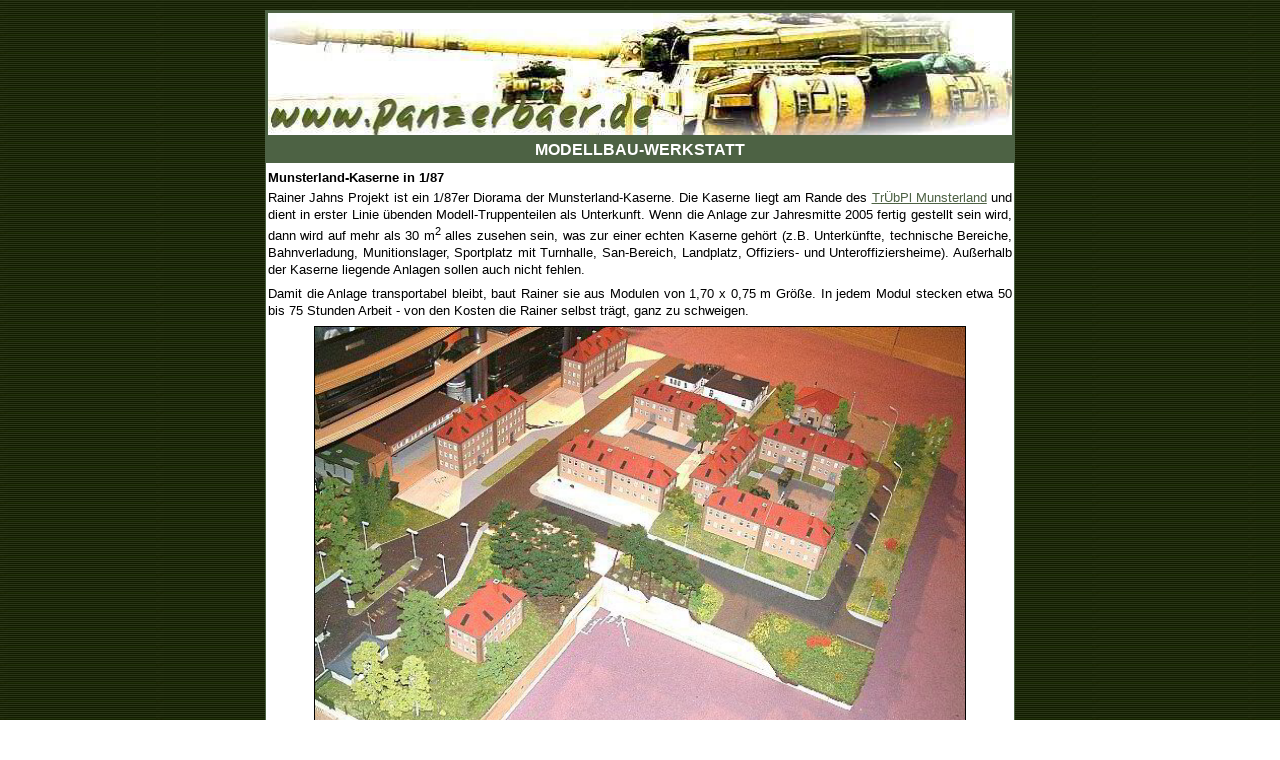

--- FILE ---
content_type: text/html
request_url: https://panzerbaer.de/workshop/rjah_dio_87-a.htm
body_size: 6043
content:
<!DOCTYPE HTML PUBLIC "-//W3C//DTD HTML 4.0 Transitional//EN">
<!-- saved from url=(0042)http://www.panzerbaer.de/types/default.htm -->
<html>

<head>
<title>Rainer Jahn</title>
<meta http-equiv="Content-Type" content="text/html; charset=windows-1252">
<meta content="Microsoft FrontPage 5.0" name="GENERATOR">
<meta name="ProgId" content="FrontPage.Editor.Document">
<style>








































<!--
h5           { text-align: center; text-indent: 0; word-spacing: 0; line-height: 120%; 
               font-size: 10pt; font-family: Arial, helvetica, sans-serif; 
               margin-left: 0; margin-right: 0; margin-top: 3; margin-bottom: 
               3 }
.Foto       { text-align: center; word-spacing: 0; text-indent: 0; line-height: 100%; 
               margin: 0 }
.headline    { text-align: justify; word-spacing: 0; line-height: 100%; font-size: 10pt; 
               font-family: arial, sans-serif; font-weight: bold; 
               margin-left: 0; margin-right: 0; margin-top: 6; margin-bottom: 
               4 }
.bild        { font-size: 8pt; font-family: arial, helvetica, sans-serif; text-align: center; 
               word-spacing: 0; line-height: 120%; text-indent: 0; 
               font-weight: bold; margin-left: 0; margin-right: 0; 
               margin-top: -1; margin-bottom: 4 }
.Fuss        { font-family: Arial, helvetica, sans-serif; font-size: 8pt; text-align: center; 
               word-spacing: 0; line-height: 100%; text-indent: 0; 
               margin-left: 0; margin-right: 0; margin-top: 3; margin-bottom: 
               3 }
.Text        { font-family: Arial, sans-serif; font-size: 10pt; text-align: justify; 
               word-spacing: 0; line-height: 130%; text-indent: 0; 
               margin-left: 0; margin-right: 0; margin-top: 5; margin-bottom: 
               7 }
h4           { font-family: Arial; font-size: 12pt; font-weight: bold; text-align: center; 
               word-spacing: 0; line-height: 100%; text-indent: 0; 
               margin-left: 0; margin-right: 0; margin-top: 2; margin-bottom: 
               2 }
-->
</style>
</head>

<body topmargin="10" link="#4D6244" vlink="#4D6244" alink="#000000" background="../images/green05.jpg">

<center>
<div align="center">

<center>
<table bordercolor="#4D6244" bordercolordark="#4D6244" width="744" bgcolor="#4D6244" bordercolorlight="#FFFFFF" border="0" cellspacing="1" cellpadding="2"  >
<tbody>
<tr>
<font size="4">
<td valign="top" bgcolor="#4D6244" align="center" width="100%">
<p align="center"><img src="../images/logo-1.jpg" alt="logo-1.jpg (18570 Byte)" width="744" height="122"></td>
</tr>
<tr>
<td align="middle" bgcolor="#4D6244" width="100%">
<h4 align="center"><strong><font color="#FFFFFF">MODELLBAU-WERKSTATT</font></strong></h4>
</td>
</tr>
</center>
<tr>
<td align="left" bgcolor="#FFFFFF" width="100%" class="Text">
<p class="headline">Munsterland-Kaserne in 1/87</p>
<p class="Text">Rainer Jahns Projekt ist ein 1/87er Diorama der Munsterland-Kaserne. Die Kaserne
liegt am Rande des <a href="rjah_dio_87-b.htm">TrÜbPl Munsterland</a> und dient in erster Linie übenden Modell-Truppenteilen als Unterkunft. Wenn die Anlage zur Jahresmitte 2005 fertig gestellt sein
wird, dann wird auf mehr als 30 m<sup>2</sup> alles zusehen sein, was zur einer echten Kaserne gehört (z.B. Unterkünfte, technische Bereiche, Bahnverladung,
Munitionslager, Sportplatz mit Turnhalle, San-Bereich, Landplatz, Offiziers- und Unteroffiziersheime). Außerhalb der Kaserne liegende Anlagen sollen auch nicht fehlen.</p>
<p class="Text">Damit die Anlage transportabel bleibt, baut Rainer sie aus Modulen von 1,70 x 0,75 m Größe. In jedem Modul stecken etwa 50 bis 75 Stunden Arbeit - von
den Kosten die Rainer selbst trägt, ganz zu schweigen.</p>
<p class="Foto"><img border="1" src="pix/rj_87_munsterland-008.jpg" width="650" height="487"></p>
<p class="bild">Drei von später einmal rund 25 Platten</p>
<p class="Foto"><img border="1" src="pix/rj_87_munsterland-007.jpg" width="650" height="504"></p>
<p class="bild">Das Haupttor der Munsterland-Kaserne - schon fertig und von der Truppe in Betrieb genommen</p>
<p class="Foto"><img border="1" src="pix/rj_87_munsterland-006.jpg" width="650" height="525"></p>
<p class="bild">Teile des Vorauskommandos der Üb-Truppe treten vor den Unterkunftsgebäuden an</p>
<p class="Foto"><img border="1" src="pix/rj_87_munsterland-005.jpg" width="650" height="451"></p>
<p class="bild">Der Chef kommt</p>
<p class="Foto"><img border="1" src="pix/rj_87_munsterland-004.jpg" width="650" height="546"></p>
<p class="bild">Der Chef ist da!</p>
<p class="Text">Zur Begrünung der Anlage verwendet Rainer ausschließlich Produkte der Art-line Serie von HEKI. Die Leuchten sind allesamt von Viessmann-Modelltechnik.
Die Gebäude sind überwiegend Marke Eigenbau. Rund 1.300 Modellsoldaten von Preiser sollen einmal die Anlage beleben. Für den Fuhrpark kalkuliert Rainer mit rund 1.000
Bw-Fahrzeugen.</p>
</td>
</tr>
<tr>
<td align="left" width="100%" bgcolor="#4D6244">
<h5 align="center"><font face="Arial"><font color="#FFFFFF">| </font>  <a href="../index.html">
<font color="#FFFFFF">HOME</font></a><font color="#FFFFFF">  | </font>  <a href="../types/index.htm">
<font color="#FFFFFF">PANZER</font></a><font color="#FFFFFF">  | </font>  <a href="../helper/index.htm">
<font color="#FFFFFF">RADFAHRZEUGE</font></a><font color="#FFFFFF">  | </font>  <a href="../colours/index.htm">
<font color="#FFFFFF">TARNSCHEMEN</font></a><font color="#FFFFFF">  | </font>  <a href="../units/index.htm">
<font color="#FFFFFF">GLIEDERUNGEN</font></a><font color="#FFFFFF">  | </font>  <a href="../misc/default.htm">
<font color="#FFFFFF">NEUHEITEN</font></a><font color="#FFFFFF">  | </font>  <a href="http://www.united-fun.de" target="_blank">
<font color="#FFFFFF">UNITED
FUN SHOP</font></a><font color="#FFFFFF">  |</font></font></strong></h5>
</td>
</tr>
<tr>
<td align="center" bgcolor="#FFFFFF" valign="middle" class="Fuss" width="100%">
<p class="Fuss">Copyright: Andreas Richter, c/o UNITED-FUN, Invalidenstr. 9, D-31785 Hameln (Germany)</td>
</tr>
</tbody>
</table>

</center>
</div>

</body>

</html>